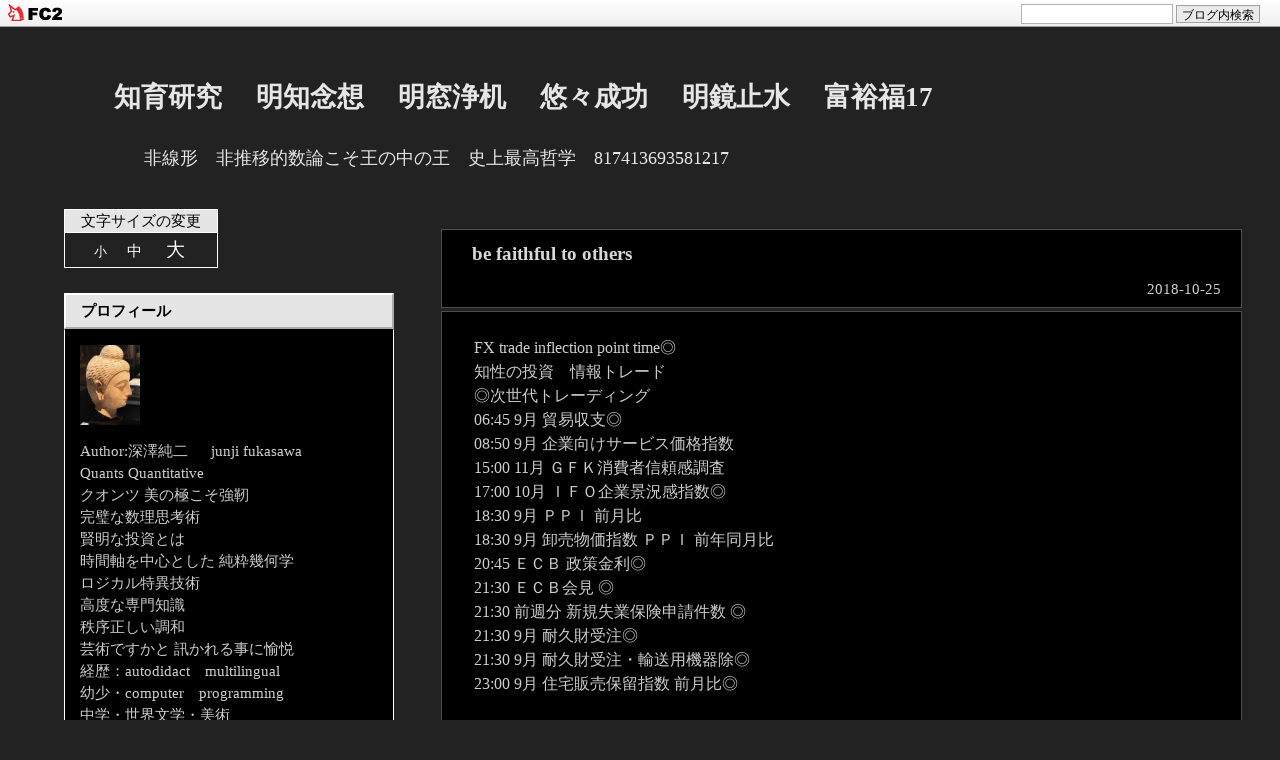

--- FILE ---
content_type: text/html; charset=utf-8
request_url: https://dai25.jp/blog-entry-4126.html
body_size: 11326
content:
<!DOCTYPE html PUBLIC "-//W3C//DTD HTML 4.01 Transitional//EN" "http://www.w3.org/TR/html4/loose.dtd">
<html lang="ja">
<head>
<meta http-equiv="content-type" content="text/html; charset=utf-8">
<meta http-equiv="Content-Language" content="ja">
<meta http-equiv="Content-Style-Type" content="text/css">
<meta http-equiv="Content-Script-Type" content="text/javascript">
<meta name="Author" content="深澤純二  　   junji fukasawa">
<meta name="description" content="非線形　非推移的数論こそ王の中の王　史上最高哲学　817413693581217">
<link rel="stylesheet" href="https://blog-imgs-138.fc2.com/d/a/i/dai25/css/1c3cf.css" type="text/css">
<link rel="alternate" type="application/rss+xml" title="RSS" href="https://dai25.jp/?xml">
<link rel="top" href="https://dai25.jp/" title="Top">
<link rel="start" href="https://dai25.jp/" title="First">


<script type="text/javascript" charset="euc-jp">
<!-- スタイルシート切り替えスクリプト
function setActiveStyleSheet(title) {
  var i, a, main;
  for(i=0; (a = document.getElementsByTagName("link")[i]); i++) {
    if(a.getAttribute("rel").indexOf("style") != -1 && a.getAttribute("title")) {
      a.disabled = true;
      if(a.getAttribute("title") == title) a.disabled = false;
    }
  }
}
function getActiveStyleSheet() {
  var i, a;
  for(i=0; (a = document.getElementsByTagName("link")[i]); i++) {
    if(a.getAttribute("rel").indexOf("style") != -1 && a.getAttribute("title") && !a.disabled) return a.getAttribute("title");
  }
  return null;
}
function getPreferredStyleSheet() {
  var i, a;
  for(i=0; (a = document.getElementsByTagName("link")[i]); i++) {
    if(a.getAttribute("rel").indexOf("style") != -1
       && a.getAttribute("rel").indexOf("alt") == -1
       && a.getAttribute("title")
       ) return a.getAttribute("title");
  }
  return null;
}
function createCookie(name,value,days) {
  if (days) {
    var date = new Date();
    date.setTime(date.getTime()+(days*24*60*60*1000));
    var expires = "; expires="+date.toGMTString();
  }
  else expires = "";
  document.cookie = name+"="+value+expires+"; path=/";
}
function readCookie(name) {
  var nameEQ = name + "=";
  var ca = document.cookie.split(';');
  for(var i=0;i < ca.length;i++) {
    var c = ca[i];
    while (c.charAt(0)==' ') c = c.substring(1,c.length);
    if (c.indexOf(nameEQ) == 0) return c.substring(nameEQ.length,c.length);
  }
  return null;
}
window.onload = function(e) {
  var cookie = readCookie("style");
  var title = cookie ? cookie : getPreferredStyleSheet();
  setActiveStyleSheet(title);
}
window.onunload = function(e) {
  var title = getActiveStyleSheet();
  createCookie("style", title, 365);
}
var cookie = readCookie("style");
var title = cookie ? cookie : getPreferredStyleSheet();
setActiveStyleSheet(title);
// スタイルシート切り替えスクリプトここまで  -->
</script>



<!--
///
///  文字サイズ変更機能に利用している『変更用追加CSSファイル（3ファイル）は、私のサイト（http://chirorudou.blog16.fc2.com/）にアップロードしているファイルを利用しています。
///  他人のサイトにあるファイルを利用するのは気ぃ悪い人(^^)や、文字サイズの変更度合いを調整したい人は、下記のURLにあるファイルをダウンロードし、ご自身の［管理者ページ］左側にある［ツール］→［ファイルのアップロード］からアップロードし直して下さい。
///  また、HTML内『文字変更のCSS切替リンク』の記述を下記のように書き換えて下さい。『元のやつ』を削除して、『書き換えるやつ』をコピー、ペーストしてもいいです。
///  あ、行頭にあるスラッシュ三つは取っ払っちゃって下さい。
///  
///  切り替え用CSS（3ファイル）のURL（ここからダウンロードして下さい）
///  https://blog-imgs-27.fc2.com/c/h/i/chirorudou/c_small.css
///  https://blog-imgs-27.fc2.com/c/h/i/chirorudou/c_medium.css
///  https://blog-imgs-27.fc2.com/c/h/i/chirorudou/c_large.css
///  
///  
///  ＝＝＝HTML書き換え部分↓『元のやつ』↓＝＝＝
///  
///  　 文字変更のCSS切替リンク 
///  <link rel="alternate stylesheet" type="text/css" href="https://blog-imgs-27.fc2.com/c/h/i/chirorudou/c_small.css" title="syou">
///  <link rel="alternate stylesheet" type="text/css" href="https://blog-imgs-27.fc2.com/c/h/i/chirorudou/c_medium.css" title="tyuu">
///  <link rel="alternate stylesheet" type="text/css" href="https://blog-imgs-27.fc2.com/c/h/i/chirorudou/c_large.css" title="dai">
///  　 文字変更ここまで 
///  
///  ＝＝＝↑『元のやつここまで』↑＝＝＝
///  
///  
///  ＝＝＝↓HTML書き換え部分『書き換えるやつ』↓＝＝＝
///  
///  <link rel="alternate stylesheet" type="text/css" href="file/c_small.css" title="syou">
///  <link rel="alternate stylesheet" type="text/css" href="file/c_medium.css" title="tyuu">
///  <link rel="alternate stylesheet" type="text/css" href="file/c_large.css" title="dai">
///  
///  ＝＝＝↑『書き換えるやつ ここまで』↑＝＝＝ 
///  すぐ下から変更ですので、よろしく。
///
-->


<!-- 文字変更のCSS切替リンク -->
<link rel="alternate stylesheet" type="text/css" href="https://blog-imgs-27.fc2.com/c/h/i/chirorudou/c_small.css" title="syou">
<link rel="alternate stylesheet" type="text/css" href="https://blog-imgs-27.fc2.com/c/h/i/chirorudou/c_medium.css" title="tyuu">
<link rel="alternate stylesheet" type="text/css" href="https://blog-imgs-27.fc2.com/c/h/i/chirorudou/c_large.css" title="dai">
<!-- 文字変更ここまで -->


<link rel="next" href="https://dai25.jp/blog-entry-4138.html" title="satisfactory or acceptable in quality"><link rel="prev" href="https://dai25.jp/blog-entry-4137.html" title="Simplicity patience compassion"><title>知育研究　 明知念想 　明窓浄机　 悠々成功 　明鏡止水 　富裕福17 be faithful to others</title>
<meta property="og:type" content="article">
<meta property="og:url" content="https://dai25.jp/blog-entry-4126.html">
<meta property="og:title" content="be faithful to others">
<meta property="og:description" content="FX trade inflection point time◎知性の投資　情報トレード◎次世代トレーディング06:45   9月 貿易収支◎08:50   9月 企業向けサービス価格指数15:00   11月 ＧＦＫ消費者信頼感調査 17:00   10月 ＩＦＯ企業景況感指数◎ 18:30   9月 ＰＰＩ 前月比18:30   9月 卸売物価指数 ＰＰＩ 前年同月比20:45   ＥＣＢ 政策金利◎21:30  ＥＣＢ会見 ◎21:30   前週分 新規失業保険申請件数 ◎21:30  9月 耐久財受注◎21:30   9月 耐久財受注・輸...">
<meta property="og:image" content="https://blog-imgs-166.fc2.com/d/a/i/dai25/81818181818181818181814141414141411781171817171741s.jpg">
<link href="https://static.fc2.com/css_cn/common/headbar/120710style.css" rel="stylesheet" type="text/css" media="all" />
</head>
<body>
<div id="sh_fc2blogheadbar">
	<div class="sh_fc2blogheadbar_body">
		<div id="sh_fc2blogheadbar_menu">
			<a href="https://blog.fc2.com/" rel="nofollow"><img src="https://static.fc2.com/image/headbar/sh_fc2blogheadbar_logo.png" alt="FC2ブログ" /></a>
		</div>
		<div id="sh_fc2blogheadbar_search">
			<form name="barForm" method="get" action="" target="blank">
				<input class="sh_fc2blogheadbar_searchform" type="text" name="q" value="" maxlength="30" onclick="this.style.color='#000000';" onfocus="this.select();" onblur="this.style.color='#999999'" />
				<input type="hidden" name="charset" value="utf-8" />
				<input class="sh_fc2blogheadbar_searchbtn" type="submit" value="ブログ内検索" />
			</form>
		</div>
		<div id="sh_fc2blogheadbar_link_box" class="sh_fc2blogheadbar_link" style="visibility: hidden;"></div>
	</div>
</div>

<body onCopy="alert('コピー禁止');return false">

<body onselectstart="return false">




<!--
///
///  brandingはタイトルやサイトの説明を記述するブロックです
///  タイトルには画像を使う事も可能です
///
///  ■タイトルに画像を使用しない場合
///
///    <h1><a href="https://dai25.jp/" accesskey="0" title="知育研究　 明知念想 　明窓浄机　 悠々成功 　明鏡止水 　富裕福17">知育研究　 明知念想 　明窓浄机　 悠々成功 　明鏡止水 　富裕福17</a></h1>
///
///  ■タイトルに画像を使用する場合
///
///    <h1><a href="https://dai25.jp/" accesskey="0" title="知育研究　 明知念想 　明窓浄机　 悠々成功 　明鏡止水 　富裕福17"><img src="タイトル画像のパス" width="画像の幅" height="画像の高さ" alt="画像が表示されない場合の代替テキスト"></a></h1>
///
-->

<div id="branding"><!-- branding -->
	<h1 class="maintitle"><a href="https://dai25.jp/" accesskey="0">知育研究　 明知念想 　明窓浄机　 悠々成功 　明鏡止水 　富裕福17</a></h1>
	<p class="subtitle">非線形　非推移的数論こそ王の中の王　史上最高哲学　817413693581217</p>
</div><!-- /branding -->







<!--
///
///  primary-columnはサイトの中で記事部分が記述されたブロックです
///  各記事はsectionブロックにて記事タイトル・記事本文・記事フッターを包含しています
///
///    ┌─────────┐
///    │                  │
///    │   entry-header   │  記事のタイトル
///    │                  │
///    │    entry-body    │  記事本文
///    │                  │
///    │   entry-footer   │  記事の作成日・カテゴリ名・コメント・トラックバック
///    │                  │
///    └─────────┘
///
-->
<div id="primary-column" class="column"><!-- primary-column -->


<!--
///
///  記事部分ここから
///
-->
	<div class="section" id="a4126">
		<!-- 記事タイトル部分 -->
		<h2 class="entry-header"><a href="https://dai25.jp/blog-entry-4126.html">be faithful to others</a></h2>
		<div class="entry-date">2018-10-25</div>
		<!-- 記事本文部分 -->
		<div class="entry-body">
			FX trade inflection point time◎<br>知性の投資　情報トレード<br>◎次世代トレーディング<br>06:45   9月 貿易収支◎<br>08:50   9月 企業向けサービス価格指数<br>15:00   11月 ＧＦＫ消費者信頼感調査 <br>17:00   10月 ＩＦＯ企業景況感指数◎ <br>18:30   9月 ＰＰＩ 前月比<br>18:30   9月 卸売物価指数 ＰＰＩ 前年同月比<br>20:45   ＥＣＢ 政策金利◎<br>21:30  ＥＣＢ会見 ◎<br>21:30   前週分 新規失業保険申請件数 ◎<br>21:30  9月 耐久財受注◎<br>21:30   9月 耐久財受注・輸送用機器除◎<br>23:00   9月 住宅販売保留指数 前月比◎<br><br>マーケットの名言　<br><br>The four most expensive words in the English language are<br> "this time it’s different.<br>大多数と 違うことをしなければ<br>高いパフォーマンスをあげることはできない<br>四つの単語からできた英語の中で<br>最も高くつくものは<br>This time it’s different.<br>今度ばかりは違う<br>である<br>ジョン・テンプルトン<br>Sir John Marks Templeton <br>29 November 1912 – 8 July 2008<br><br>（解説）<br><br>統計値からの乖離を上手く説明している<br>なぜ、今度ばかりは違うと考えるのか<br>大半はこんな風に考えがちだ<br>その感情のフォースを考えてみればわかる<br>それはプロセスによるエゴにすぎまい<br>邦訳もありその賢明な投資スタンスは参考になろう<br>one of the most successful money managers in history<br>最も成功したマネーマネージャー								</div>

<div class="entry-footer">
		<!-- 記事フッター部分 -->
		&nbsp;
		<a href="/blog-category-4.html"
		title="カテゴリ「FX」の記事一覧">
		FX</a>
								&nbsp;|&nbsp;
				<a href="https://dai25.jp/blog-entry-4126.html#comment-top"
				title="「be faithful to others」のコメント">コメント : 0</a>
																&nbsp;|&nbsp;
				<a href="https://dai25.jp/blog-entry-4126.html#trackback-top"
				title="「be faithful to others」のトラックバック">
				トラックバック : 0</a>
								&nbsp;
		<!--
		<rdf:RDF xmlns:rdf="http://www.w3.org/1999/02/22-rdf-syntax-ns#"
		         xmlns:trackback="http://madskills.com/public/xml/rss/module/trackback/"
		         xmlns:dc="http://purl.org/dc/elements/1.1/">
		<rdf:Description
		    rdf:about="https://dai25.jp/blog-entry-4126.html"
		    trackback:ping="https://dai25.jp/tb.php/4126-5472104c"
		    dc:title="be faithful to others"
		    dc:identifier="https://dai25.jp/blog-entry-4126.html"
		    dc:subject="FX"
		    dc:description="FX trade inflection point time◎知性の投資　情報トレード◎次世代トレーディング06:45   9月 貿易収支◎08:50   9月 企業向けサービス価格指数15:00   11月 ＧＦＫ消費者信頼感調査 17:00   10月 ＩＦＯ企業景況感指数◎ 18:30   9月 ＰＰＩ 前月比18:30   9月 卸売物価指数 ＰＰＩ 前年同月比20:45   ＥＣＢ 政策金利◎21:30  ＥＣＢ会見 ◎21:30   前週分 新規失業保険申請件数 ◎21:30  9月 耐久財受注◎21:30   9月 耐久財受注・輸..."
		    dc:creator="深澤純二  　   junji fukasawa"
		    dc:date="2018-10-25T00:00:01+09:00" />
		</rdf:RDF>
		-->
</div></div><!--
///
///  記事部分ここまで
///
-->


<!-- 個別記事ナビゲート部分 -->
<!--/navigatepage-->
<div class="pageLink">
&laquo; <a href="https://dai25.jp/blog-entry-4138.html" title="新しい日記へ移動する">satisfactory or acceptable in quality</a>
　| 
<a href="https://dai25.jp/">ホーム</a>
 |　
<a href="https://dai25.jp/blog-entry-4137.html" title="古い日記へ移動する">Simplicity patience compassion</a> &raquo;
</div>
<!--/navigatepage-->
<!-- 個別記事ナビゲート部分ここまで -->


<!--
///
///  コメント部分ここから
///  各コメントはsectionブロックにてコメントタイトル・コメント本文・コメントフッターを包含しています
///
///    ┌─────────┐
///    │                  │
///    │  comment-header  │  コメントのタイトル
///    │                  │
///    │   comment-body   │  コメント本文
///    │                  │
///    │  comment-footer  │  コメントの投稿日・コメント投稿者名・サイトアドレス・コメントの編集
///    │                  │
///    └─────────┘
///
-->
		<h3 id="comment-top">コメント</h3>
		<h4 class="comment-post">コメントの投稿</h4>
<div class="kakikomi">
	<form method="post" action="https://dai25.jp/blog-entry-4126.html">
		<dl>
			<dt>
				<input type="hidden" name="mode" value="regist">
				<input type="hidden" name="comment[no]" value="4126">
				<label for="name">お名前</label>
			</dt>
			<dd><input id="name" type="text" name="comment[name]" size="30" value=""></dd>
			<dt><label for="name"><br>題名</label></dt>
			<dd><input id="subject" type="text" name="comment[title]" size="30"></dd>
			<dt><label for="mail"><br>メール</label></dt>
			<dd><input id="mail" type="text" name="comment[mail]" size="30" value=""></dd>
			<dt><label for="url"><br>ご自身のサイトアドレス</label></dt>
			<dd><input id="url" type="text" name="comment[url]" size="30" value=""></dd>
			<dt><label for="comment"><br>コメントをどうぞ</label></dt>
			<dd><textarea id="comment" cols="45" rows="10" name="comment[body]"></textarea></dd>
			<dt><label for="pass"><br>送信後の編集用パスワード</label></dt>
			<dd><input id="pass" type="password" name="comment[pass]" size="20"></dd>
			<dt><label for="himitu"><br>非公開コメントにする</label></dt>
			<dd><input id="himitu" type="checkbox" name="comment[himitu]">管理者にだけ表示を許可する</dd>
		</dl>
		<p class="form-btn"><input type="submit" value="送信"></p>
	</form></div>
		<!--
///
///  コメント部分ここまで
///
-->


<!--
///
///  トラックバック部分ここから
///  各トラックバックはsectionブロックにてトラックバックタイトル・トラックバック概要・トラックバックフッターを包含しています
///
///    ┌─────────┐
///    │                  │
///    │ trackback-header │  トラックバックのタイトル
///    │                  │
///    │ trackback-excerpt│  トラックバック本文の概要
///    │                  │
///    │ trackback-footer │  トラックバックの投稿日・トラックバック元サイト名
///    │                  │
///    └─────────┘
///
-->
		<h3 id="trackback-top">トラックバック</h3>
	
	<p class="trackback-uri">この記事へのトラックバックURL<br>https://dai25.jp/tb.php/4126-5472104c</p>
		<!--
///
///  トラックバック部分ここまで
///
-->


<!--
///
///  前ページ・次ページ移動用ナビゲーションリンク部分ここから
///
-->
	<p class="prev-next-navi">
				<span>&nbsp;|&nbsp;</span><a href="https://dai25.jp/" title="トップへ戻る">HOME</a><span>&nbsp;|&nbsp;</span>
			</p>
<!--
///
///  前ページ・次ページ移動用ナビゲーションリンク部分ここまで
///
-->


</div><!-- /primary-column -->



<!-- サイドカラムの設定 -->

<div id="secondary-column" class="column">
<!-- secondary-column -->

<!-- 文字サイズ設定 -->
<div class="mojisize">
<div class="mojihenk">
文字サイズの変更
</div>
<div class="mojiset">
<a href="javascript:void(0)" onclick="setActiveStyleSheet('syou'); return false;" class="smoji">小</a>
<a href="javascript:void(0)" onclick="setActiveStyleSheet('tyuu'); return false;" class="mmoji">中</a>
<a href="javascript:void(0)" onclick="setActiveStyleSheet('dai'); return false;" class="lmoji">大</a>
</div></div>
<!-- 文字サイズ設定ここまで -->

<div class="nopin">
</div>

<!-- プラグインの設定 -->


<h4 style="text-align:left">プロフィール</h4>
<div class="sotowaku">
<p style="text-align:left">

</p>
<p class="plugin-myimage" style="text-align:left">
  <img src="https://blog-imgs-166.fc2.com/d/a/i/dai25/81818181818181818181814141414141411781171817171741s.jpg" alt="深澤純二  　   junji fukasawa" />
</p>
<p style="text-align:left">
  Author:深澤純二  　   junji fukasawa<br />Quants Quantitative<br>クオンツ 美の極こそ強靭<br>完璧な数理思考術<br>賢明な投資とは<br>時間軸を中心とした 純粋幾何学<br>ロジカル特異技術<br>高度な専門知識<br>秩序正しい調和<br>芸術ですかと 訊かれる事に愉悦<br>経歴：autodidact　multilingual<br>幼少・computer　programming<br>中学・世界文学・美術<br>高校・西洋哲学・言語学<br>大学・国際金融・外国為替<br>macro economics<br>distributed artificial intelligence<br>data access interface<br>decentralized autonomous intelligence<br>the art of trading<br>business management <br>マーケティング・データ<br>定量分析研究システム<br>Quantitative Analysis <br>Research System Creative<br>Neuro Finance 考定<br>20代で起業　司法試験<br>公認会計士予備校経営<br>数理クオンツ・テクニカル特化塾<br>稀覯本・古典籍・筆写本・<br>古文書・蔵書2万冊<br>subject of study：<br>metaphysics<br>形而上学心身論　藝術<br>マーケティング・プロセス<br>マネジメント・システム<br>経済学 経営学<br>ニューロ・セマンティック<br>NLP 古代哲学 ドイツ語<br>サンスクリット <br>多面的次元乖離<br>先史美術古代希臘印度<br>スペシャリストSpecialist<br>ジェネラリストGeneralist<br>多面的思索<br>日本銀行様　Bloomberg様　REUTERS様<br>記事リンク許可済み<br>金融庁様　関東財務局様　諸機関様<br>法律条項チェック済み<br>著作権法保護 <br>無断転載コピー禁止</p>
<p style="text-align:left">

</p>
</div>

<h4 style="text-align:left">最近の記事</h4>
<div class="sotowaku">
<p style="text-align:left">

</p>
<ul>
<li style="text-align:left">
<a href="https://dai25.jp/blog-entry-6772.html" title="performance strategy">performance strategy (01/18)</a>
</li><li style="text-align:left">
<a href="https://dai25.jp/blog-entry-6776.html" title="winning in business">winning in business (01/17)</a>
</li><li style="text-align:left">
<a href="https://dai25.jp/blog-entry-6771.html" title="theory of business">theory of business (01/16)</a>
</li><li style="text-align:left">
<a href="https://dai25.jp/blog-entry-6775.html" title="winning wages">winning wages (01/15)</a>
</li><li style="text-align:left">
<a href="https://dai25.jp/blog-entry-6774.html" title="achieving unbeatable performance">achieving unbeatable performance (01/14)</a>
</li><li style="text-align:left">
<a href="https://dai25.jp/blog-entry-6773.html" title="massive success">massive success (01/13)</a>
</li><li style="text-align:left">
<a href="https://dai25.jp/blog-entry-6764.html" title="elite competitors">elite competitors (01/12)</a>
</li><li style="text-align:left">
<a href="https://dai25.jp/blog-entry-6760.html" title="mission impossible">mission impossible (01/11)</a>
</li><li style="text-align:left">
<a href="https://dai25.jp/blog-entry-6759.html" title="perspective on life">perspective on life (01/10)</a>
</li><li style="text-align:left">
<a href="https://dai25.jp/blog-entry-6768.html" title="truly tremendous job">truly tremendous job (01/09)</a>
</li><li style="text-align:left">
<a href="https://dai25.jp/blog-entry-6767.html" title="psychological mirror">psychological mirror (01/08)</a>
</li><li style="text-align:left">
<a href="https://dai25.jp/blog-entry-6766.html" title="explore psychology">explore psychology (01/07)</a>
</li><li style="text-align:left">
<a href="https://dai25.jp/blog-entry-6765.html" title="power of gratitude">power of gratitude (01/06)</a>
</li><li style="text-align:left">
<a href="https://dai25.jp/blog-entry-6763.html" title="governs our reactions">governs our reactions (01/05)</a>
</li><li style="text-align:left">
<a href="https://dai25.jp/blog-entry-6758.html" title="wise make proverbs">wise make proverbs (01/04)</a>
</li><li style="text-align:left">
<a href="https://dai25.jp/blog-entry-6756.html" title="visualisation techniques">visualisation techniques (01/03)</a>
</li><li style="text-align:left">
<a href="https://dai25.jp/blog-entry-6757.html" title="statistical aspects">statistical aspects (01/02)</a>
</li><li style="text-align:left">
<a href="https://dai25.jp/blog-entry-6754.html" title="implementation issues">implementation issues (01/01)</a>
</li><li style="text-align:left">
<a href="https://dai25.jp/blog-entry-6428.html" title="consumer price">consumer price (12/31)</a>
</li><li style="text-align:left">
<a href="https://dai25.jp/blog-entry-6429.html" title="how to earn all">how to earn all (12/30)</a>
</li><li style="text-align:left">
<a href="https://dai25.jp/blog-entry-6430.html" title="shapes your life">shapes your life (12/29)</a>
</li><li style="text-align:left">
<a href="https://dai25.jp/blog-entry-6750.html" title=" financial accountability"> financial accountability (12/28)</a>
</li><li style="text-align:left">
<a href="https://dai25.jp/blog-entry-6667.html" title="willing to pay">willing to pay (12/27)</a>
</li><li style="text-align:left">
<a href="https://dai25.jp/blog-entry-6749.html" title="winning attitude">winning attitude (12/26)</a>
</li><li style="text-align:left">
<a href="https://dai25.jp/blog-entry-6747.html" title="your own thoughts">your own thoughts (12/25)</a>
</li><li style="text-align:left">
<a href="https://dai25.jp/blog-entry-6748.html" title="data management">data management (12/24)</a>
</li><li style="text-align:left">
<a href="https://dai25.jp/blog-entry-6746.html" title="designed for professionals">designed for professionals (12/23)</a>
</li><li style="text-align:left">
<a href="https://dai25.jp/blog-entry-6745.html" title="breed of math whizzes">breed of math whizzes (12/22)</a>
</li><li style="text-align:left">
<a href="https://dai25.jp/blog-entry-6743.html" title="segmentation analysis">segmentation analysis (12/21)</a>
</li><li style="text-align:left">
<a href="https://dai25.jp/blog-entry-6733.html" title="from various sources">from various sources (12/20)</a>
</li></ul>
<p style="text-align:left">

</p>
</div>

<h4 style="text-align:left">メール</h4>
<div class="sotowaku">
<p style="text-align:left">

</p>
<form action="https://dai25.jp/blog-entry-4126.html" method="post">
	<p class="plugin-mail" style="text-align:left">
		名前:  <input type="text" size="10" name="formmail[name]"  value="" maxlength="100" style="width:90%;" /><br />
		メール:<input type="text" size="10" name="formmail[mail]"  value="" maxlength="150" style="width:90%;" /><br />
		件名:  <input type="text" size="10" name="formmail[title]" value="" maxlength="150" style="width:90%;" /><br />
		本文:<br />
		<textarea name="formmail[body]" cols="10" rows="6" style="width:90%;"></textarea>
		<input type="submit" value=" 確認 " />
		<input type="hidden" name="mode" value="formmail" />
		<input type="hidden" name="formmail[no]" value="301554" />
	</p>
</form>
<p style="text-align:left">

</p>
</div>

<h4 style="text-align:left">月別アーカイブ</h4>
<div class="sotowaku">
<p style="text-align:left">

</p>
<ul>
<li style="text-align:left">
<a href="https://dai25.jp/blog-date-202601.html" title="2026年01月">2026年01月 (18)</a>
</li><li style="text-align:left">
<a href="https://dai25.jp/blog-date-202512.html" title="2025年12月">2025年12月 (31)</a>
</li><li style="text-align:left">
<a href="https://dai25.jp/blog-date-202511.html" title="2025年11月">2025年11月 (30)</a>
</li><li style="text-align:left">
<a href="https://dai25.jp/blog-date-202510.html" title="2025年10月">2025年10月 (31)</a>
</li><li style="text-align:left">
<a href="https://dai25.jp/blog-date-202509.html" title="2025年09月">2025年09月 (30)</a>
</li><li style="text-align:left">
<a href="https://dai25.jp/blog-date-202508.html" title="2025年08月">2025年08月 (31)</a>
</li><li style="text-align:left">
<a href="https://dai25.jp/blog-date-202507.html" title="2025年07月">2025年07月 (31)</a>
</li><li style="text-align:left">
<a href="https://dai25.jp/blog-date-202506.html" title="2025年06月">2025年06月 (30)</a>
</li><li style="text-align:left">
<a href="https://dai25.jp/blog-date-202505.html" title="2025年05月">2025年05月 (31)</a>
</li><li style="text-align:left">
<a href="https://dai25.jp/blog-date-202504.html" title="2025年04月">2025年04月 (30)</a>
</li><li style="text-align:left">
<a href="https://dai25.jp/blog-date-202503.html" title="2025年03月">2025年03月 (31)</a>
</li><li style="text-align:left">
<a href="https://dai25.jp/blog-date-202502.html" title="2025年02月">2025年02月 (28)</a>
</li><li style="text-align:left">
<a href="https://dai25.jp/blog-date-202501.html" title="2025年01月">2025年01月 (31)</a>
</li><li style="text-align:left">
<a href="https://dai25.jp/blog-date-202412.html" title="2024年12月">2024年12月 (31)</a>
</li><li style="text-align:left">
<a href="https://dai25.jp/blog-date-202411.html" title="2024年11月">2024年11月 (30)</a>
</li><li style="text-align:left">
<a href="https://dai25.jp/blog-date-202410.html" title="2024年10月">2024年10月 (31)</a>
</li><li style="text-align:left">
<a href="https://dai25.jp/blog-date-202409.html" title="2024年09月">2024年09月 (30)</a>
</li><li style="text-align:left">
<a href="https://dai25.jp/blog-date-202408.html" title="2024年08月">2024年08月 (31)</a>
</li><li style="text-align:left">
<a href="https://dai25.jp/blog-date-202407.html" title="2024年07月">2024年07月 (31)</a>
</li><li style="text-align:left">
<a href="https://dai25.jp/blog-date-202406.html" title="2024年06月">2024年06月 (30)</a>
</li><li style="text-align:left">
<a href="https://dai25.jp/blog-date-202405.html" title="2024年05月">2024年05月 (31)</a>
</li><li style="text-align:left">
<a href="https://dai25.jp/blog-date-202404.html" title="2024年04月">2024年04月 (30)</a>
</li><li style="text-align:left">
<a href="https://dai25.jp/blog-date-202403.html" title="2024年03月">2024年03月 (31)</a>
</li><li style="text-align:left">
<a href="https://dai25.jp/blog-date-202402.html" title="2024年02月">2024年02月 (29)</a>
</li><li style="text-align:left">
<a href="https://dai25.jp/blog-date-202401.html" title="2024年01月">2024年01月 (31)</a>
</li><li style="text-align:left">
<a href="https://dai25.jp/blog-date-202312.html" title="2023年12月">2023年12月 (31)</a>
</li><li style="text-align:left">
<a href="https://dai25.jp/blog-date-202311.html" title="2023年11月">2023年11月 (30)</a>
</li><li style="text-align:left">
<a href="https://dai25.jp/blog-date-202310.html" title="2023年10月">2023年10月 (31)</a>
</li><li style="text-align:left">
<a href="https://dai25.jp/blog-date-202309.html" title="2023年09月">2023年09月 (30)</a>
</li><li style="text-align:left">
<a href="https://dai25.jp/blog-date-202308.html" title="2023年08月">2023年08月 (31)</a>
</li><li style="text-align:left">
<a href="https://dai25.jp/blog-date-202307.html" title="2023年07月">2023年07月 (31)</a>
</li><li style="text-align:left">
<a href="https://dai25.jp/blog-date-202306.html" title="2023年06月">2023年06月 (30)</a>
</li><li style="text-align:left">
<a href="https://dai25.jp/blog-date-202305.html" title="2023年05月">2023年05月 (31)</a>
</li><li style="text-align:left">
<a href="https://dai25.jp/blog-date-202304.html" title="2023年04月">2023年04月 (30)</a>
</li><li style="text-align:left">
<a href="https://dai25.jp/blog-date-202303.html" title="2023年03月">2023年03月 (31)</a>
</li><li style="text-align:left">
<a href="https://dai25.jp/blog-date-202302.html" title="2023年02月">2023年02月 (28)</a>
</li><li style="text-align:left">
<a href="https://dai25.jp/blog-date-202301.html" title="2023年01月">2023年01月 (31)</a>
</li><li style="text-align:left">
<a href="https://dai25.jp/blog-date-202212.html" title="2022年12月">2022年12月 (31)</a>
</li><li style="text-align:left">
<a href="https://dai25.jp/blog-date-202211.html" title="2022年11月">2022年11月 (30)</a>
</li><li style="text-align:left">
<a href="https://dai25.jp/blog-date-202210.html" title="2022年10月">2022年10月 (31)</a>
</li><li style="text-align:left">
<a href="https://dai25.jp/blog-date-202209.html" title="2022年09月">2022年09月 (30)</a>
</li><li style="text-align:left">
<a href="https://dai25.jp/blog-date-202208.html" title="2022年08月">2022年08月 (31)</a>
</li><li style="text-align:left">
<a href="https://dai25.jp/blog-date-202207.html" title="2022年07月">2022年07月 (31)</a>
</li><li style="text-align:left">
<a href="https://dai25.jp/blog-date-202206.html" title="2022年06月">2022年06月 (30)</a>
</li><li style="text-align:left">
<a href="https://dai25.jp/blog-date-202205.html" title="2022年05月">2022年05月 (31)</a>
</li><li style="text-align:left">
<a href="https://dai25.jp/blog-date-202204.html" title="2022年04月">2022年04月 (30)</a>
</li><li style="text-align:left">
<a href="https://dai25.jp/blog-date-202203.html" title="2022年03月">2022年03月 (31)</a>
</li><li style="text-align:left">
<a href="https://dai25.jp/blog-date-202202.html" title="2022年02月">2022年02月 (28)</a>
</li><li style="text-align:left">
<a href="https://dai25.jp/blog-date-202201.html" title="2022年01月">2022年01月 (31)</a>
</li><li style="text-align:left">
<a href="https://dai25.jp/blog-date-202112.html" title="2021年12月">2021年12月 (31)</a>
</li><li style="text-align:left">
<a href="https://dai25.jp/blog-date-202111.html" title="2021年11月">2021年11月 (30)</a>
</li><li style="text-align:left">
<a href="https://dai25.jp/blog-date-202110.html" title="2021年10月">2021年10月 (31)</a>
</li><li style="text-align:left">
<a href="https://dai25.jp/blog-date-202109.html" title="2021年09月">2021年09月 (30)</a>
</li><li style="text-align:left">
<a href="https://dai25.jp/blog-date-202108.html" title="2021年08月">2021年08月 (31)</a>
</li><li style="text-align:left">
<a href="https://dai25.jp/blog-date-202107.html" title="2021年07月">2021年07月 (31)</a>
</li><li style="text-align:left">
<a href="https://dai25.jp/blog-date-202106.html" title="2021年06月">2021年06月 (30)</a>
</li><li style="text-align:left">
<a href="https://dai25.jp/blog-date-202105.html" title="2021年05月">2021年05月 (31)</a>
</li><li style="text-align:left">
<a href="https://dai25.jp/blog-date-202104.html" title="2021年04月">2021年04月 (30)</a>
</li><li style="text-align:left">
<a href="https://dai25.jp/blog-date-202103.html" title="2021年03月">2021年03月 (31)</a>
</li><li style="text-align:left">
<a href="https://dai25.jp/blog-date-202102.html" title="2021年02月">2021年02月 (28)</a>
</li><li style="text-align:left">
<a href="https://dai25.jp/blog-date-202101.html" title="2021年01月">2021年01月 (31)</a>
</li><li style="text-align:left">
<a href="https://dai25.jp/blog-date-202012.html" title="2020年12月">2020年12月 (31)</a>
</li><li style="text-align:left">
<a href="https://dai25.jp/blog-date-202011.html" title="2020年11月">2020年11月 (30)</a>
</li><li style="text-align:left">
<a href="https://dai25.jp/blog-date-202010.html" title="2020年10月">2020年10月 (31)</a>
</li><li style="text-align:left">
<a href="https://dai25.jp/blog-date-202009.html" title="2020年09月">2020年09月 (30)</a>
</li><li style="text-align:left">
<a href="https://dai25.jp/blog-date-202008.html" title="2020年08月">2020年08月 (31)</a>
</li><li style="text-align:left">
<a href="https://dai25.jp/blog-date-202007.html" title="2020年07月">2020年07月 (31)</a>
</li><li style="text-align:left">
<a href="https://dai25.jp/blog-date-202006.html" title="2020年06月">2020年06月 (30)</a>
</li><li style="text-align:left">
<a href="https://dai25.jp/blog-date-202005.html" title="2020年05月">2020年05月 (31)</a>
</li><li style="text-align:left">
<a href="https://dai25.jp/blog-date-202004.html" title="2020年04月">2020年04月 (30)</a>
</li><li style="text-align:left">
<a href="https://dai25.jp/blog-date-202003.html" title="2020年03月">2020年03月 (31)</a>
</li><li style="text-align:left">
<a href="https://dai25.jp/blog-date-202002.html" title="2020年02月">2020年02月 (29)</a>
</li><li style="text-align:left">
<a href="https://dai25.jp/blog-date-202001.html" title="2020年01月">2020年01月 (31)</a>
</li><li style="text-align:left">
<a href="https://dai25.jp/blog-date-201912.html" title="2019年12月">2019年12月 (31)</a>
</li><li style="text-align:left">
<a href="https://dai25.jp/blog-date-201911.html" title="2019年11月">2019年11月 (30)</a>
</li><li style="text-align:left">
<a href="https://dai25.jp/blog-date-201910.html" title="2019年10月">2019年10月 (31)</a>
</li><li style="text-align:left">
<a href="https://dai25.jp/blog-date-201909.html" title="2019年09月">2019年09月 (30)</a>
</li><li style="text-align:left">
<a href="https://dai25.jp/blog-date-201908.html" title="2019年08月">2019年08月 (31)</a>
</li><li style="text-align:left">
<a href="https://dai25.jp/blog-date-201907.html" title="2019年07月">2019年07月 (31)</a>
</li><li style="text-align:left">
<a href="https://dai25.jp/blog-date-201906.html" title="2019年06月">2019年06月 (30)</a>
</li><li style="text-align:left">
<a href="https://dai25.jp/blog-date-201905.html" title="2019年05月">2019年05月 (31)</a>
</li><li style="text-align:left">
<a href="https://dai25.jp/blog-date-201904.html" title="2019年04月">2019年04月 (30)</a>
</li><li style="text-align:left">
<a href="https://dai25.jp/blog-date-201903.html" title="2019年03月">2019年03月 (31)</a>
</li><li style="text-align:left">
<a href="https://dai25.jp/blog-date-201902.html" title="2019年02月">2019年02月 (28)</a>
</li><li style="text-align:left">
<a href="https://dai25.jp/blog-date-201901.html" title="2019年01月">2019年01月 (31)</a>
</li><li style="text-align:left">
<a href="https://dai25.jp/blog-date-201812.html" title="2018年12月">2018年12月 (31)</a>
</li><li style="text-align:left">
<a href="https://dai25.jp/blog-date-201811.html" title="2018年11月">2018年11月 (30)</a>
</li><li style="text-align:left">
<a href="https://dai25.jp/blog-date-201810.html" title="2018年10月">2018年10月 (31)</a>
</li><li style="text-align:left">
<a href="https://dai25.jp/blog-date-201809.html" title="2018年09月">2018年09月 (30)</a>
</li><li style="text-align:left">
<a href="https://dai25.jp/blog-date-201808.html" title="2018年08月">2018年08月 (31)</a>
</li><li style="text-align:left">
<a href="https://dai25.jp/blog-date-201807.html" title="2018年07月">2018年07月 (31)</a>
</li><li style="text-align:left">
<a href="https://dai25.jp/blog-date-201806.html" title="2018年06月">2018年06月 (30)</a>
</li><li style="text-align:left">
<a href="https://dai25.jp/blog-date-201805.html" title="2018年05月">2018年05月 (31)</a>
</li><li style="text-align:left">
<a href="https://dai25.jp/blog-date-201804.html" title="2018年04月">2018年04月 (30)</a>
</li><li style="text-align:left">
<a href="https://dai25.jp/blog-date-201803.html" title="2018年03月">2018年03月 (31)</a>
</li><li style="text-align:left">
<a href="https://dai25.jp/blog-date-201802.html" title="2018年02月">2018年02月 (28)</a>
</li><li style="text-align:left">
<a href="https://dai25.jp/blog-date-201801.html" title="2018年01月">2018年01月 (31)</a>
</li><li style="text-align:left">
<a href="https://dai25.jp/blog-date-201712.html" title="2017年12月">2017年12月 (31)</a>
</li><li style="text-align:left">
<a href="https://dai25.jp/blog-date-201711.html" title="2017年11月">2017年11月 (30)</a>
</li><li style="text-align:left">
<a href="https://dai25.jp/blog-date-201710.html" title="2017年10月">2017年10月 (31)</a>
</li><li style="text-align:left">
<a href="https://dai25.jp/blog-date-201709.html" title="2017年09月">2017年09月 (30)</a>
</li><li style="text-align:left">
<a href="https://dai25.jp/blog-date-201708.html" title="2017年08月">2017年08月 (31)</a>
</li><li style="text-align:left">
<a href="https://dai25.jp/blog-date-201707.html" title="2017年07月">2017年07月 (31)</a>
</li><li style="text-align:left">
<a href="https://dai25.jp/blog-date-201706.html" title="2017年06月">2017年06月 (30)</a>
</li><li style="text-align:left">
<a href="https://dai25.jp/blog-date-201705.html" title="2017年05月">2017年05月 (31)</a>
</li><li style="text-align:left">
<a href="https://dai25.jp/blog-date-201704.html" title="2017年04月">2017年04月 (30)</a>
</li><li style="text-align:left">
<a href="https://dai25.jp/blog-date-201703.html" title="2017年03月">2017年03月 (31)</a>
</li><li style="text-align:left">
<a href="https://dai25.jp/blog-date-201702.html" title="2017年02月">2017年02月 (28)</a>
</li><li style="text-align:left">
<a href="https://dai25.jp/blog-date-201701.html" title="2017年01月">2017年01月 (31)</a>
</li><li style="text-align:left">
<a href="https://dai25.jp/blog-date-201612.html" title="2016年12月">2016年12月 (31)</a>
</li><li style="text-align:left">
<a href="https://dai25.jp/blog-date-201611.html" title="2016年11月">2016年11月 (30)</a>
</li><li style="text-align:left">
<a href="https://dai25.jp/blog-date-201610.html" title="2016年10月">2016年10月 (31)</a>
</li><li style="text-align:left">
<a href="https://dai25.jp/blog-date-201609.html" title="2016年09月">2016年09月 (30)</a>
</li><li style="text-align:left">
<a href="https://dai25.jp/blog-date-201608.html" title="2016年08月">2016年08月 (31)</a>
</li><li style="text-align:left">
<a href="https://dai25.jp/blog-date-201607.html" title="2016年07月">2016年07月 (31)</a>
</li><li style="text-align:left">
<a href="https://dai25.jp/blog-date-201606.html" title="2016年06月">2016年06月 (30)</a>
</li><li style="text-align:left">
<a href="https://dai25.jp/blog-date-201605.html" title="2016年05月">2016年05月 (31)</a>
</li><li style="text-align:left">
<a href="https://dai25.jp/blog-date-201604.html" title="2016年04月">2016年04月 (30)</a>
</li><li style="text-align:left">
<a href="https://dai25.jp/blog-date-201603.html" title="2016年03月">2016年03月 (31)</a>
</li><li style="text-align:left">
<a href="https://dai25.jp/blog-date-201602.html" title="2016年02月">2016年02月 (29)</a>
</li><li style="text-align:left">
<a href="https://dai25.jp/blog-date-201601.html" title="2016年01月">2016年01月 (31)</a>
</li><li style="text-align:left">
<a href="https://dai25.jp/blog-date-201512.html" title="2015年12月">2015年12月 (31)</a>
</li><li style="text-align:left">
<a href="https://dai25.jp/blog-date-201511.html" title="2015年11月">2015年11月 (30)</a>
</li><li style="text-align:left">
<a href="https://dai25.jp/blog-date-201510.html" title="2015年10月">2015年10月 (31)</a>
</li><li style="text-align:left">
<a href="https://dai25.jp/blog-date-201509.html" title="2015年09月">2015年09月 (30)</a>
</li><li style="text-align:left">
<a href="https://dai25.jp/blog-date-201508.html" title="2015年08月">2015年08月 (31)</a>
</li><li style="text-align:left">
<a href="https://dai25.jp/blog-date-201507.html" title="2015年07月">2015年07月 (30)</a>
</li><li style="text-align:left">
<a href="https://dai25.jp/blog-date-201506.html" title="2015年06月">2015年06月 (30)</a>
</li><li style="text-align:left">
<a href="https://dai25.jp/blog-date-201505.html" title="2015年05月">2015年05月 (31)</a>
</li><li style="text-align:left">
<a href="https://dai25.jp/blog-date-201504.html" title="2015年04月">2015年04月 (30)</a>
</li><li style="text-align:left">
<a href="https://dai25.jp/blog-date-201503.html" title="2015年03月">2015年03月 (31)</a>
</li><li style="text-align:left">
<a href="https://dai25.jp/blog-date-201502.html" title="2015年02月">2015年02月 (28)</a>
</li><li style="text-align:left">
<a href="https://dai25.jp/blog-date-201501.html" title="2015年01月">2015年01月 (31)</a>
</li><li style="text-align:left">
<a href="https://dai25.jp/blog-date-201412.html" title="2014年12月">2014年12月 (31)</a>
</li><li style="text-align:left">
<a href="https://dai25.jp/blog-date-201411.html" title="2014年11月">2014年11月 (28)</a>
</li><li style="text-align:left">
<a href="https://dai25.jp/blog-date-201410.html" title="2014年10月">2014年10月 (31)</a>
</li><li style="text-align:left">
<a href="https://dai25.jp/blog-date-201409.html" title="2014年09月">2014年09月 (28)</a>
</li><li style="text-align:left">
<a href="https://dai25.jp/blog-date-201408.html" title="2014年08月">2014年08月 (30)</a>
</li><li style="text-align:left">
<a href="https://dai25.jp/blog-date-201407.html" title="2014年07月">2014年07月 (31)</a>
</li><li style="text-align:left">
<a href="https://dai25.jp/blog-date-201406.html" title="2014年06月">2014年06月 (30)</a>
</li><li style="text-align:left">
<a href="https://dai25.jp/blog-date-201405.html" title="2014年05月">2014年05月 (31)</a>
</li><li style="text-align:left">
<a href="https://dai25.jp/blog-date-201404.html" title="2014年04月">2014年04月 (30)</a>
</li><li style="text-align:left">
<a href="https://dai25.jp/blog-date-201403.html" title="2014年03月">2014年03月 (31)</a>
</li><li style="text-align:left">
<a href="https://dai25.jp/blog-date-201402.html" title="2014年02月">2014年02月 (28)</a>
</li><li style="text-align:left">
<a href="https://dai25.jp/blog-date-201401.html" title="2014年01月">2014年01月 (30)</a>
</li><li style="text-align:left">
<a href="https://dai25.jp/blog-date-201312.html" title="2013年12月">2013年12月 (31)</a>
</li><li style="text-align:left">
<a href="https://dai25.jp/blog-date-201311.html" title="2013年11月">2013年11月 (30)</a>
</li><li style="text-align:left">
<a href="https://dai25.jp/blog-date-201310.html" title="2013年10月">2013年10月 (31)</a>
</li><li style="text-align:left">
<a href="https://dai25.jp/blog-date-201309.html" title="2013年09月">2013年09月 (30)</a>
</li><li style="text-align:left">
<a href="https://dai25.jp/blog-date-201308.html" title="2013年08月">2013年08月 (31)</a>
</li><li style="text-align:left">
<a href="https://dai25.jp/blog-date-201307.html" title="2013年07月">2013年07月 (31)</a>
</li><li style="text-align:left">
<a href="https://dai25.jp/blog-date-201306.html" title="2013年06月">2013年06月 (30)</a>
</li><li style="text-align:left">
<a href="https://dai25.jp/blog-date-201305.html" title="2013年05月">2013年05月 (31)</a>
</li><li style="text-align:left">
<a href="https://dai25.jp/blog-date-201304.html" title="2013年04月">2013年04月 (30)</a>
</li><li style="text-align:left">
<a href="https://dai25.jp/blog-date-201303.html" title="2013年03月">2013年03月 (31)</a>
</li><li style="text-align:left">
<a href="https://dai25.jp/blog-date-201302.html" title="2013年02月">2013年02月 (28)</a>
</li><li style="text-align:left">
<a href="https://dai25.jp/blog-date-201301.html" title="2013年01月">2013年01月 (31)</a>
</li><li style="text-align:left">
<a href="https://dai25.jp/blog-date-201212.html" title="2012年12月">2012年12月 (31)</a>
</li><li style="text-align:left">
<a href="https://dai25.jp/blog-date-201211.html" title="2012年11月">2012年11月 (31)</a>
</li><li style="text-align:left">
<a href="https://dai25.jp/blog-date-201210.html" title="2012年10月">2012年10月 (31)</a>
</li><li style="text-align:left">
<a href="https://dai25.jp/blog-date-201209.html" title="2012年09月">2012年09月 (30)</a>
</li><li style="text-align:left">
<a href="https://dai25.jp/blog-date-201208.html" title="2012年08月">2012年08月 (31)</a>
</li><li style="text-align:left">
<a href="https://dai25.jp/blog-date-201207.html" title="2012年07月">2012年07月 (31)</a>
</li><li style="text-align:left">
<a href="https://dai25.jp/blog-date-201206.html" title="2012年06月">2012年06月 (30)</a>
</li><li style="text-align:left">
<a href="https://dai25.jp/blog-date-201205.html" title="2012年05月">2012年05月 (31)</a>
</li><li style="text-align:left">
<a href="https://dai25.jp/blog-date-201204.html" title="2012年04月">2012年04月 (30)</a>
</li><li style="text-align:left">
<a href="https://dai25.jp/blog-date-201203.html" title="2012年03月">2012年03月 (31)</a>
</li><li style="text-align:left">
<a href="https://dai25.jp/blog-date-201202.html" title="2012年02月">2012年02月 (29)</a>
</li><li style="text-align:left">
<a href="https://dai25.jp/blog-date-201201.html" title="2012年01月">2012年01月 (25)</a>
</li><li style="text-align:left">
<a href="https://dai25.jp/blog-date-201112.html" title="2011年12月">2011年12月 (16)</a>
</li><li style="text-align:left">
<a href="https://dai25.jp/blog-date-201107.html" title="2011年07月">2011年07月 (3)</a>
</li><li style="text-align:left">
<a href="https://dai25.jp/blog-date-201106.html" title="2011年06月">2011年06月 (22)</a>
</li><li style="text-align:left">
<a href="https://dai25.jp/blog-date-201105.html" title="2011年05月">2011年05月 (19)</a>
</li><li style="text-align:left">
<a href="https://dai25.jp/blog-date-201104.html" title="2011年04月">2011年04月 (20)</a>
</li><li style="text-align:left">
<a href="https://dai25.jp/blog-date-201103.html" title="2011年03月">2011年03月 (22)</a>
</li><li style="text-align:left">
<a href="https://dai25.jp/blog-date-201102.html" title="2011年02月">2011年02月 (19)</a>
</li><li style="text-align:left">
<a href="https://dai25.jp/blog-date-201101.html" title="2011年01月">2011年01月 (20)</a>
</li><li style="text-align:left">
<a href="https://dai25.jp/blog-date-201012.html" title="2010年12月">2010年12月 (21)</a>
</li><li style="text-align:left">
<a href="https://dai25.jp/blog-date-201011.html" title="2010年11月">2010年11月 (20)</a>
</li><li style="text-align:left">
<a href="https://dai25.jp/blog-date-201010.html" title="2010年10月">2010年10月 (20)</a>
</li><li style="text-align:left">
<a href="https://dai25.jp/blog-date-201009.html" title="2010年09月">2010年09月 (20)</a>
</li><li style="text-align:left">
<a href="https://dai25.jp/blog-date-201008.html" title="2010年08月">2010年08月 (22)</a>
</li><li style="text-align:left">
<a href="https://dai25.jp/blog-date-201007.html" title="2010年07月">2010年07月 (22)</a>
</li><li style="text-align:left">
<a href="https://dai25.jp/blog-date-201006.html" title="2010年06月">2010年06月 (22)</a>
</li><li style="text-align:left">
<a href="https://dai25.jp/blog-date-201005.html" title="2010年05月">2010年05月 (22)</a>
</li><li style="text-align:left">
<a href="https://dai25.jp/blog-date-201004.html" title="2010年04月">2010年04月 (22)</a>
</li><li style="text-align:left">
<a href="https://dai25.jp/blog-date-201003.html" title="2010年03月">2010年03月 (25)</a>
</li><li style="text-align:left">
<a href="https://dai25.jp/blog-date-201002.html" title="2010年02月">2010年02月 (28)</a>
</li><li style="text-align:left">
<a href="https://dai25.jp/blog-date-201001.html" title="2010年01月">2010年01月 (31)</a>
</li><li style="text-align:left">
<a href="https://dai25.jp/blog-date-200912.html" title="2009年12月">2009年12月 (31)</a>
</li><li style="text-align:left">
<a href="https://dai25.jp/blog-date-200911.html" title="2009年11月">2009年11月 (30)</a>
</li><li style="text-align:left">
<a href="https://dai25.jp/blog-date-200910.html" title="2009年10月">2009年10月 (31)</a>
</li><li style="text-align:left">
<a href="https://dai25.jp/blog-date-200909.html" title="2009年09月">2009年09月 (30)</a>
</li><li style="text-align:left">
<a href="https://dai25.jp/blog-date-200908.html" title="2009年08月">2009年08月 (31)</a>
</li><li style="text-align:left">
<a href="https://dai25.jp/blog-date-200907.html" title="2009年07月">2009年07月 (31)</a>
</li><li style="text-align:left">
<a href="https://dai25.jp/blog-date-200906.html" title="2009年06月">2009年06月 (30)</a>
</li><li style="text-align:left">
<a href="https://dai25.jp/blog-date-200905.html" title="2009年05月">2009年05月 (31)</a>
</li><li style="text-align:left">
<a href="https://dai25.jp/blog-date-200904.html" title="2009年04月">2009年04月 (30)</a>
</li><li style="text-align:left">
<a href="https://dai25.jp/blog-date-200903.html" title="2009年03月">2009年03月 (31)</a>
</li><li style="text-align:left">
<a href="https://dai25.jp/blog-date-200902.html" title="2009年02月">2009年02月 (28)</a>
</li><li style="text-align:left">
<a href="https://dai25.jp/blog-date-200901.html" title="2009年01月">2009年01月 (31)</a>
</li><li style="text-align:left">
<a href="https://dai25.jp/blog-date-200812.html" title="2008年12月">2008年12月 (30)</a>
</li><li style="text-align:left">
<a href="https://dai25.jp/blog-date-200811.html" title="2008年11月">2008年11月 (30)</a>
</li><li style="text-align:left">
<a href="https://dai25.jp/blog-date-200810.html" title="2008年10月">2008年10月 (31)</a>
</li><li style="text-align:left">
<a href="https://dai25.jp/blog-date-200809.html" title="2008年09月">2008年09月 (30)</a>
</li><li style="text-align:left">
<a href="https://dai25.jp/blog-date-200808.html" title="2008年08月">2008年08月 (31)</a>
</li><li style="text-align:left">
<a href="https://dai25.jp/blog-date-200807.html" title="2008年07月">2008年07月 (31)</a>
</li><li style="text-align:left">
<a href="https://dai25.jp/blog-date-200806.html" title="2008年06月">2008年06月 (30)</a>
</li><li style="text-align:left">
<a href="https://dai25.jp/blog-date-200805.html" title="2008年05月">2008年05月 (31)</a>
</li><li style="text-align:left">
<a href="https://dai25.jp/blog-date-200804.html" title="2008年04月">2008年04月 (31)</a>
</li><li style="text-align:left">
<a href="https://dai25.jp/blog-date-200803.html" title="2008年03月">2008年03月 (35)</a>
</li><li style="text-align:left">
<a href="https://dai25.jp/blog-date-200802.html" title="2008年02月">2008年02月 (28)</a>
</li><li style="text-align:left">
<a href="https://dai25.jp/blog-date-200801.html" title="2008年01月">2008年01月 (30)</a>
</li><li style="text-align:left">
<a href="https://dai25.jp/blog-date-200712.html" title="2007年12月">2007年12月 (31)</a>
</li><li style="text-align:left">
<a href="https://dai25.jp/blog-date-200711.html" title="2007年11月">2007年11月 (29)</a>
</li><li style="text-align:left">
<a href="https://dai25.jp/blog-date-200710.html" title="2007年10月">2007年10月 (31)</a>
</li><li style="text-align:left">
<a href="https://dai25.jp/blog-date-200709.html" title="2007年09月">2007年09月 (30)</a>
</li><li style="text-align:left">
<a href="https://dai25.jp/blog-date-200708.html" title="2007年08月">2007年08月 (31)</a>
</li><li style="text-align:left">
<a href="https://dai25.jp/blog-date-200707.html" title="2007年07月">2007年07月 (31)</a>
</li><li style="text-align:left">
<a href="https://dai25.jp/blog-date-200706.html" title="2007年06月">2007年06月 (30)</a>
</li><li style="text-align:left">
<a href="https://dai25.jp/blog-date-200705.html" title="2007年05月">2007年05月 (31)</a>
</li><li style="text-align:left">
<a href="https://dai25.jp/blog-date-200704.html" title="2007年04月">2007年04月 (30)</a>
</li><li style="text-align:left">
<a href="https://dai25.jp/blog-date-200703.html" title="2007年03月">2007年03月 (31)</a>
</li><li style="text-align:left">
<a href="https://dai25.jp/blog-date-200702.html" title="2007年02月">2007年02月 (26)</a>
</li><li style="text-align:left">
<a href="https://dai25.jp/blog-date-200701.html" title="2007年01月">2007年01月 (8)</a>
</li><li style="text-align:left">
<a href="https://dai25.jp/blog-date-200612.html" title="2006年12月">2006年12月 (3)</a>
</li><li style="text-align:left">
<a href="https://dai25.jp/blog-date-200611.html" title="2006年11月">2006年11月 (21)</a>
</li><li style="text-align:left">
<a href="https://dai25.jp/blog-date-200610.html" title="2006年10月">2006年10月 (26)</a>
</li><li style="text-align:left">
<a href="https://dai25.jp/blog-date-200609.html" title="2006年09月">2006年09月 (13)</a>
</li><li style="text-align:left">
<a href="https://dai25.jp/blog-date-200605.html" title="2006年05月">2006年05月 (2)</a>
</li><li style="text-align:left">
<a href="https://dai25.jp/blog-date-200604.html" title="2006年04月">2006年04月 (2)</a>
</li><li style="text-align:left">
<a href="https://dai25.jp/blog-date-200511.html" title="2005年11月">2005年11月 (1)</a>
</li><li style="text-align:left">
<a href="https://dai25.jp/blog-date-200510.html" title="2005年10月">2005年10月 (2)</a>
</li><li style="text-align:left">
<a href="https://dai25.jp/blog-date-200508.html" title="2005年08月">2005年08月 (3)</a>
</li><li style="text-align:left">
<a href="https://dai25.jp/blog-date-200505.html" title="2005年05月">2005年05月 (4)</a>
</li><li style="text-align:left">
<a href="https://dai25.jp/blog-date-200504.html" title="2005年04月">2005年04月 (8)</a>
</li><li style="text-align:left">
<a href="https://dai25.jp/blog-date-200503.html" title="2005年03月">2005年03月 (8)</a>
</li></ul>
<p style="text-align:left">

</p>
</div>



<h4 style="text-align:left">ブログ内検索</h4>
<div class="sotowaku">
<p style="text-align:left">

</p>
<form action="https://dai25.jp/blog-entry-4126.html" method="get">
<p class="plugin-search" style="text-align:left">
<input type="text" size="20" name="q" value="" maxlength="200"><br>
<input type="submit" value=" 検索 ">
</p>
</form>
<p style="text-align:left">

</p>
</div>

<h4 style="text-align:left">RSSフィード</h4>
<div class="sotowaku">
<p style="text-align:left">

</p>
<ul>
<li style="text-align:left"><a href="https://dai25.jp/?xml" title="最新記事のRSS">最新記事のRSS</a></li>
<li style="text-align:left"><a href="https://dai25.jp/?xml&comment" title="最新コメントのRSS">最新コメントのRSS</a></li>
<li style="text-align:left"><a href="https://dai25.jp/?xml&trackback" title="最新トラックバックのRSS">最新トラックバックのRSS</a></li>
</ul>
<p style="text-align:left">

</p>
</div>

<h4 style="text-align:left">リンク</h4>
<div class="sotowaku">
<p style="text-align:left">

</p>
<ul>
<li style="text-align:left"><a href="https://blog.with2.net/link/?id=2038306" title="人気ブログ" target="_blank">人気ブログ</a></li><li style="text-align:left"><a href="http://blogranking.fc2.com/in.php?id=268412" title="FC2 Blog Ranking" target="_blank">FC2 Blog Ranking</a></li><li style="text-align:left"><a href="https://blog.with2.net/link/?2038306" title="人気" target="_blank">人気</a></li><li><a href="./?admin">管理者ページ</a></li>
</ul>
<p style="text-align:left">
<a href="javascript:window.location.replace('https://blog.fc2.com/?linkid=dai25');">このブログをリンクに追加する</a>
</p>
</div>




<!-- /secondary-column -->

	<!-- 広告タグ削除不可 -->
<div class="koukoku">	<p class="ads"><!-- genre:42 --><!-- sub_genre:181 --><!-- sp_banner:1 --><!-- passive:0 --><!-- lang:ja --><!-- HeadBar:1 --><!-- VT:blog --><!-- nad:1 --></p>
<p>Template by&nbsp;<a href="http://chirorudou.blog16.fc2.com/" target="_blank">たけやん</a></p>

<!--
///
///  siteinfo-legalは著作表示を記述するブロックです
///  回り込みを解除していますので、このブロックを削除すると正しい表示が得られません
///
-->
<div id="siteinfo-legal"><!-- siteinfo-legal -->
	<p><a href="https://blog.fc2.com/" title="FC2 BLOG">Powered by FC2 Blog</a></p>
</div></div></div><!-- /siteinfo-legal -->


<script type="text/javascript" charset="utf-8" src="https://admin.blog.fc2.com/dctanalyzer.php" defer></script>
<script type="text/javascript" charset="utf-8" src="//static.fc2.com/comment.js" defer></script>
<script type="text/javascript" src="//static.fc2.com/js/blog/blog_res.js" defer></script>

</body>
</html>

<script type="text/javascript" charset="euc-jp"><!--
google_ad_client="pub-7440044209005499";
google_ad_host="pub-6628205480382759";
google_ad_width=728;
google_ad_height=90;
google_ad_format="728x90_as";
google_ad_type="text_image";
//--></script>
<script type="text/javascript" src="http://pagead2.googlesyndication.com/pagead/show_ads.js" charset="euc-jp"><!-- このタグを +1 ボタンを表示する場所に挿入してください -->
<g:plusone annotation="inline"></g:plusone>

<!-- この render 呼び出しを適切な位置に挿入してください -->
<script type="text/javascript" charset="euc-jp">
  (function() {
    var po = document.createElement('script'); po.type = 'text/javascript'; po.async = true;
    po.src = 'https://apis.google.com/js/plusone.js';
    var s = document.getElementsByTagName('script')[0]; s.parentNode.insertBefore(po, s);
  })();
</script></script>

--- FILE ---
content_type: text/css
request_url: https://blog-imgs-138.fc2.com/d/a/i/dai25/css/1c3cf.css
body_size: 2040
content:
@charset "UTF-8";


/*-- ページ全体の設定 --*/
body { font-size: 100%;
	background-color: #222222;
	color: #cccccc;
	margin: 1% 3% 5% 5%;
	line-height: 1.5;
	}

/*-- 　文字サイズの『%』指定について　 --*/

/*-- 　このテンプレートのカスタマイズは自由にしていただいて構いませんが、たった一つだけ、文字サイズの指定は『%』の相対値で指定して下さい。 --*/

/*-- 　px等の絶対値で指定してしまうと、ブログを見る側の人の自由度がかなり犠牲になります。
　ブラウザによっては、文字サイズの拡大、縮小をしてもサイズが変わらなくなってしまうものもあります。 --*/

/*-- 　『%』で指定すると、見る側の人が、自分の見たい文字の大きさで自由に見ることができます。
　このテンプレートは、どんな文字サイズで見てもバランスが崩れないように配慮しているつもりです。 --*/

/*-- 　初期段階の文字の大きさが大きいと思われる方は、5行目に記載している --*/

/*-- body { font-size: 100%;　 --*/

/*-- 　の、100％の部分をお好みの小さな数字に書き換えて下さい。
　各部分の文字のバランスはそのままに、全体が小さくなります。
　もちろん、100%以上に設定しても問題ありません。 --*/

/*-- 　ブログを見る側の人には、色んな環境や状態の人がいます。老眼の人などは、小さい文字なんか見えません。かく言う私も老眼だ(^^)
　色んな環境の人が快適にブラウジングできるよう、お願いします。 --*/



/*-- 各見出しの設定 --*/
h1 {
	font-size: 170%;
	font-weight: bold;
	}

h2 {
	font-size: 120%;
	font-weight: bold;
	}

h3 {
	font-size: 110%;
	font-weight: bold;
	}

h4 {
	font-size: 100%;
	font-weight: bold;
	}


/*-- リンクの設定 --*/
a { color: #ffcc33;
	padding: 0.3em 0; }

a:hover { color: #99ffff;}

	/*-- ブログタイトルのリンク設定 --*/
.maintitle a {
	color: #e6e6e6;
	text-decoration: none;
	}
.maintitle a:hover {
	color: #e6e6e6;
	text-decoration: underline;
	}

	/*-- 記事タイトルのリンク設定 --*/
.entry-header a { color: #d8d8d8;
	text-decoration: none;
	}
.entry-header a:hover { color: #d8d8d8;
	text-decoration: underline;
	}



/*-- メインカラムのサイズ設定 --*/
#primary-column {
	width: 68%;
	float: right;
	}

/*-- 右カラムのサイズ設定 --*/
#secondary-column {
	width: 28%;
	font-size: 95%;
	}


/*-- ブログタイトルの設定 --*/
#branding {
	padding: 12px 12px 20px 50px;
	margin-top: 20px;
	}


/*-- ブログ説明文の設定 --*/
.subtitle {
	color: #e6e6e6;
	padding: 10px 30px 0px 30px;
	font-size: 110%;
	}


/*--記事タイトルの設定 --*/
.entry-header {
	padding: 10px 15px 10px 30px;
	margin-bottom: 0;
	margin-top: 20px;
	border: 1px solid #4c4c4c;
	border-bottom: none;
	background-color: #000000;
	}

.entry-date {
	text-align: right;
	font-size: 95%;
	border: 1px solid #4c4c4c;
	border-top: none;
	padding-right: 20px;
	padding-bottom: 7px;
	margin-bottom: 3px;
	background-color: #000000;
	}


/*-- 記事本文の設定 --*/
.entry-body {
	background-color: #000000;
	padding: 3% 3% 1% 4%;
	border: 1px solid #4c4c4c;
	border-bottom: none;

		}


.entry-footer {
	font-size: 95%;
	background-color: #000000;
	border: 1px solid #4c4c4c;
	border-top: none;
	padding: 20px;
	margin-bottom: 20px;
	text-align: right;
	}


/*-- コメント欄の設定 --*/
#comment-top {
	background-color: #e5e5e5;
	color: #000000;
	padding: 7px 1em 7px 1em;
	margin-bottom: 0;
	text-align: center;
	border: 2px outset #ffffff;
	}

.comment-header {
	color: #e6e6e6;
	padding: 20px 10px 0 20px;
	margin-top: 0;
	margin-bottom: 0;
	border-right: 1px ridge #e5e5e5;
	border-left: 1px ridge #e5e5e5;
	}

.comment-body {
	color: #e6e6e6;
	padding: 5%;
	border-right: 1px ridge #e5e5e5;
	border-left: 1px ridge #e5e5e5;
	}

.comment-footer {
	font-size: 95%;
	text-align: right;
	color: #e6e6e6;
	border: 1px ridge #e5e5e5;
	border-top: none;
	padding: 0 10px 20px 0px;
	}


/*-- コメント書き込み欄の設定 --*/
.comment-post,
.comment-edit {
	font-size: 110%;
	background-color: #e5e5e5;
	color: #000000;
	padding: 5px;
	border: 2px ridge #ffffff;
	margin-bottom: 0;
	text-align: center;
	}
.kakikomi {
	color: #e6e6e6;
	border: 1px ridge #e5e5e5;
	border-top: none;
	padding: 20px;
	margin-bottom: 2em;
	}
.kakikomi input,
.kakikomi textarea { font-size: 100%;}


/*-- トラックバック欄の設定 --*/
#trackback-top {
	background-color: #e5e5e5;
	color: #000000;
	padding: 7px 1em 7px 1em;
	margin-bottom: 0;
	text-align: center;
	border: 2px outset #ffffff;
	}

.trackback-uri {
	color: #e6e6e6;
	padding: 10px;
	margin-top: 0;
	margin-bottom: 0;
	border: 1px ridge #e5e5e5;
	border-top: none;
	}
.trackback-header {
	color: #e6e6e6;
	padding: 10px 10px 0 20px;
	margin-top: 0;
	margin-bottom: 0;
	border-right: 1px ridge #e5e5e5;
	border-left: 1px ridge #e5e5e5;
	}

.trackback-excerpt {
	color: #e6e6e6;
	padding: 20px;
	border-right: 1px ridge #e5e5e5;
	border-left: 1px ridge #e5e5e5;
	}

.trackback-footer {
	color: #e6e6e6;
	font-size: 95%;
	text-align: right;
	border: 1px ridge #e5e5e5;
	border-top: none;
	padding: 10px;
	}


/*-- 引用部分の設定 --*/
blockquote {
	color: #e6e6e6;
	background-color: #333333;
	margin: 20px 20px 20px 30px;
	padding: 20px;
	border: 1px solid #cccccc;
	border-left: 5px solid #cccccc;
	}



/*-- サイドカラムの設定 --*/

.sotowaku {
	border: 1px ridge #ffffff;
	border-top: 1px solid #000000;
	background-color: #000000;
	padding: 0 15px 5px 15px;
	margin-bottom: 1.5em;
	}
.sotowaku ul {
	padding: 0 5px 5px 1em;
	margin: 0;
	}
.nopin ul {
	padding: 1em 5px 1em 1em;
	margin: 0;
	}
.nopin h4 {text-align: center;}


/*-- コメント部分、サイドカラムの装飾 --*/
#secondary-column h4 {
	background-color: #e5e5e5;
	color: #000000;
	padding: 5px 1em 5px 1em;
	margin-bottom: 0;
	border: 2px outset #ffffff;
	}

/*-- ページナビゲートの設定 --*/
.prev-next-navi {
	margin: 10px;
	text-align: center;
	}


/*-- 個別記事ナビゲートの設定 --*/
.pageLink {
	margin: 10px 10px 30px 0;
	text-align: right;
	}


/*-- コメント送信ボタンのマージン --*/
.form-btn { margin: 15px;}


/*-- FC2の広告欄 --*/
.koukoku {
	font-size: 80%;
	margin-top: 1em;
	}


/*-- 文字サイズ変更ボタンの設定 --*/
.mojisize {
	width: 10em;
	margin-bottom: 25px;
	color: #e6e6e6;
	border: 1px ridge #ffffff;
	}
.mojihenk {
	width: 10em;
	text-align:center;
	background-color: #e5e5e5;
	color: #000000;
	border-bottom: 1px ridge #ffffff;
	}
.mojiset {
	width: 10em;
	text-align:center;
	padding: 3px 0px 3px 0px;
	}
.smoji { font-size: 85%;}
.mmoji { font-size: 100%;}
.lmoji { font-size: 125%;}
.mojiset a {
	color: #ffffff;
	border: 1px solid #222222;
	padding: 2px 0.5em 2px 0.5em;
	text-decoration: none;
	}
.mojiset a:hover {
	color: #000000;
	padding: 2px 0.5em 2px 0.5em;
	background-color: #e5e5e5;
	}


--- FILE ---
content_type: text/css
request_url: https://blog-imgs-27.fc2.com/c/h/i/chirorudou/c_large.css
body_size: 46
content:
@charset "UTF-8";
/*-- medium.cssに、設定方法を書いています --*/


body {font-size: 145%;}
a.lmoji { border: 1px solid #999999;}
.mojisize {font-size: 78%;}